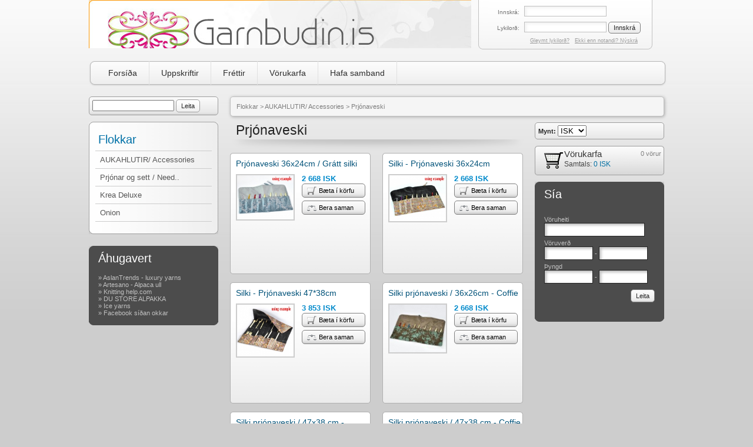

--- FILE ---
content_type: text/html; charset=UTF-8
request_url: http://jeremias.notando.is/category/products/category_id/448
body_size: 3920
content:
<!DOCTYPE html PUBLIC "-//W3C//DTD XHTML 1.0 Transitional//EN" "http://www.w3.org/TR/xhtml1/DTD/xhtml1-transitional.dtd">
<html xmlns="http://www.w3.org/1999/xhtml">
	<head>
		<meta http-equiv="Content-Type" content="text/html; charset=UTF-8" />
<meta name="keywords" content="garn,prjónar,prjónasett,denise,lopi,icelandic,yarn,umferðarteljari,og,hekl,prjón,hannyrðir,bækur,föndur,skemmtilegt,skrautgarn,aslantrends,merino,apaca,wool,bariloche,del,sur,ódýrt,textíll, textile, Fits Pandora,Fits Thomas Sabo,lowest,gott,verð,pure,and," />
<meta name="description" content="Garnbúðin.is - Garn, Skartgipagerð, Gjafavara - Í vefverslun er opið allan sólahringinn ! 
Heildsala Jeremías ehf. 

" />
		<title>Prjónaveski  | Jeremías ehf</title>

		

		<meta http-equiv="Content-Type" content="text/html; charset=utf-8" />
		<link rel="stylesheet" type="text/css" href="/webshop/themes/common/shop_name/resources/css/reset.css"/>
		<link rel="stylesheet" type="text/css" href="/webshop/themes/common/shop_name/resources/css/defaults.css"/>
		<link rel="stylesheet" type="text/css" href="/webshop/themes/common/shop_name/resources/css/layout.css"/>
		<link rel="stylesheet" type="text/css" href="/webshop/themes/common/shop_name/resources/css/menu.css"/>
		<link rel="stylesheet" type="text/css" href="/webshop/themes/common/shop_name/resources/css/slider.css"/>
		<!--[if lte IE 7]>
		<link rel="stylesheet" type="text/css" href="css/layout-ie.css'|theme_resource}"/>
		<![endif]-->
	</head>
	<body>
		<div id="wrap">
			<div id="masthead">
				<h1 class="left ">
	<a href="/"
		style="background-image: url(/res/logo/logo.png);"
	><span>Jeremías ehf</span></a>
</h1>

<div class="loginbox right ">
		<form method="post" action="/login/do">
		<div class="first-of-type">
			<label for="username">Innskrá:</label>
			<input type="text" name="login" id="username" value="" />
		</div>
		<div>
			<label for="password">Lykilorð:</label>
			<input type="password" name="pass" id="password	" value="" />
			<input type="submit" class="btn small" value="Innskrá" />
		</div>
	</form>

	<p style="margin-top: 5px;">
		<a href="/login/remind-password">Gleymt lykilorð?</a>
		&nbsp;&nbsp;<a href="/user/registration">Ekki enn notandi? Nýskrá</a>
	</p>
	</div>
			</div>

			<div id="mastmenu">
	<div class="inner">
		<ul>
						<li><a href="/">Forsíða</a></li>
						<li><a href="/content/show/type/static_pages/group_id/26">Uppskriftir</a></li>
						<li><a href="/content/list/type/news">Fréttir</a></li>
						<li><a href="/cart/view">Vörukarfa </a></li>
						<li><a href="/content/about-us">Hafa samband</a></li>
					</ul>
	</div>
</div>


			<div id="mastcontent" class="twocols">
				<div class="left sidebar">
					<!-- Block search module TOP -->
<div class="btn big block">
	<form method="get" action="/product/search-by-name" id="searchbox">
		
		<input 
					name="product_name"
					value=""
					id="search_query" type="text"
					 style="width: 135px;"/>
		
		<input name="submit_search" value="Leita" class="btn" type="submit"/>
		
	</form>
</div>
<!-- /Block search module TOP --><!-- Block categories module -->
<div class="secmenu">
	<ul id="prod_nav">
		<li class="first-of-type"><span>Flokkar</span></li>

				<li class="top">
			<a href="/category/products/category_id/53" title="AUKAHLUTIR/ Accessories">AUKAHLUTIR/ Accessories</a>
		</li>
				<li class="top">
			<a href="/category/products/category_id/82" title="Prjónar og sett / Needles and kits">Prjónar og sett / Need..</a>
		</li>
				<li class="top">
			<a href="/category/products/category_id/484" title="Krea Deluxe">Krea Deluxe</a>
		</li>
				<li class="top">
			<a href="/category/products/category_id/477" title="Onion">Onion</a>
		</li>
			</ul>
</div>
<div class="dark box">
	<h3>Áhugavert</h3>
	<div class="bd" style="padding-bottom: 10px;">
				<p> &raquo; <a href="http://aslantrends.com">AslanTrends - luxury yarns</a></p>
				<p> &raquo; <a href="http://www.artesanoyarns.co.uk/freeknittingpatterns.html">Artesano - Alpaca ull</a></p>
				<p> &raquo; <a href="http://www.knittinghelp.com/">Knitting help.com</a></p>
				<p> &raquo; <a href="http://dustorealpakka.com">DU STORE ALPAKKA</a></p>
				<p> &raquo; <a href="http://www.garnbudin.yarnshopping.com">Ice yarns</a></p>
				<p> &raquo; <a href="http://www.facebook.com/pages/Garnbudinis/89916525901">Facebook síðan okkar</a></p>
			</div>
</div>

<div id="fb-root"></div><script src="http://connect.facebook.net/en_US/all.js#xfbml=1"></script><fb:like-box href="http://www.facebook.com/pages/Garnbudinis/89916525901" width="250" show_faces="true" border_color="" stream="true" header="true"></fb:like-box>

				</div>

				<div class="right content">

										
					<div class="main_page_content">
Flokkar
<span class="navigation-pipe">&gt;</span>
		<a href="/category/products/category_id/53">AUKAHLUTIR/ Accessories</a> <span class="navigation-pipe">&gt;</span>
			<span class="navigation_end">Prjónaveski </span>
	</div>


					<div class="twocols">
						<div class="left">
							
							
 <h3>Prjónaveski  </h3>

 <ul class="products">
	
	<li>
	<h4><a href="/details/prjónaveski-36x24cm-grátt-silki" title="Prjónaveski 36x24cm / Grátt silki">Prjónaveski 36x24cm / Grátt silki</a></h4>
	<div class="left">
		<a href="/details/prjónaveski-36x24cm-grátt-silki">
						<img src="//jeremias.notando.is/res/uploads/img/pi_3981_1337604489_small_0.jpg" title="Prjónaveski 36x24cm / Grátt silki" alt="Prjónaveski 36x24cm / Grátt silki image"/>
					</a>
	</div>

	<div class="right">
		<p></p>

				<p class="price">2 668&nbsp;ISK</p>

		<a href="/cart/add/product_id/3981" class="btn small with_icon min_width add_to_cart">
			<img src="/webshop/themes/common/shop_name/resources/images/cart_small.png"/> Bæta í körfu
		</a>
		<div style="height: 5px;"></div>
		<a href="/product/compare-add/product_id/3981" class="btn small with_icon min_width compare_link">
			<img src="/webshop/themes/common/shop_name/resources/images/scales.png"/> Bera saman
		</a>
	</div>

	</li>	
	
	<li>
	<h4><a href="/details/silki-prjónaveski-36x24cm" title="Silki - Prjónaveski 36x24cm ">Silki - Prjónaveski 36x24cm </a></h4>
	<div class="left">
		<a href="/details/silki-prjónaveski-36x24cm">
						<img src="//jeremias.notando.is/res/uploads/img/pi_3812_1334366780_small_0.jpg" title="Silki - Prjónaveski 36x24cm " alt="Silki - Prjónaveski 36x24cm  image"/>
					</a>
	</div>

	<div class="right">
		<p></p>

				<p class="price">2 668&nbsp;ISK</p>

		<a href="/cart/add/product_id/3812" class="btn small with_icon min_width add_to_cart">
			<img src="/webshop/themes/common/shop_name/resources/images/cart_small.png"/> Bæta í körfu
		</a>
		<div style="height: 5px;"></div>
		<a href="/product/compare-add/product_id/3812" class="btn small with_icon min_width compare_link">
			<img src="/webshop/themes/common/shop_name/resources/images/scales.png"/> Bera saman
		</a>
	</div>

	</li>	
	
	<li>
	<h4><a href="/details/silki-prjónaveski-47-38cm" title="Silki - Prjónaveski 47*38cm">Silki - Prjónaveski 47*38cm</a></h4>
	<div class="left">
		<a href="/details/silki-prjónaveski-47-38cm">
						<img src="//jeremias.notando.is/res/uploads/img/pi_3821_1334368687_small_0.jpg" title="Silki - Prjónaveski 47*38cm" alt="Silki - Prjónaveski 47*38cm image"/>
					</a>
	</div>

	<div class="right">
		<p></p>

				<p class="price">3 853&nbsp;ISK</p>

		<a href="/cart/add/product_id/3821" class="btn small with_icon min_width add_to_cart">
			<img src="/webshop/themes/common/shop_name/resources/images/cart_small.png"/> Bæta í körfu
		</a>
		<div style="height: 5px;"></div>
		<a href="/product/compare-add/product_id/3821" class="btn small with_icon min_width compare_link">
			<img src="/webshop/themes/common/shop_name/resources/images/scales.png"/> Bera saman
		</a>
	</div>

	</li>	
	
	<li>
	<h4><a href="/details/silki-prjónaveski-36x26cm-coffie" title="Silki prjónaveski / 36x26cm - Coffie">Silki prjónaveski / 36x26cm - Coffie</a></h4>
	<div class="left">
		<a href="/details/silki-prjónaveski-36x26cm-coffie">
						<img src="//jeremias.notando.is/res/uploads/img/pi_1826_1309696776_small_0.jpg" title="Silki prjónaveski / 36x26cm - Coffie" alt="Silki prjónaveski / 36x26cm - Coffie image"/>
					</a>
	</div>

	<div class="right">
		<p></p>

				<p class="price">2 668&nbsp;ISK</p>

		<a href="/cart/add/product_id/1826" class="btn small with_icon min_width add_to_cart">
			<img src="/webshop/themes/common/shop_name/resources/images/cart_small.png"/> Bæta í körfu
		</a>
		<div style="height: 5px;"></div>
		<a href="/product/compare-add/product_id/1826" class="btn small with_icon min_width compare_link">
			<img src="/webshop/themes/common/shop_name/resources/images/scales.png"/> Bera saman
		</a>
	</div>

	</li>	
	
	<li>
	<h4><a href="/details/silki-prjónaveski-47x38-cm-appelsínu" title="Silki prjónaveski / 47x38 cm - Appelsínu">Silki prjónaveski / 47x38 cm - Appelsínu</a></h4>
	<div class="left">
		<a href="/details/silki-prjónaveski-47x38-cm-appelsínu">
						<img src="//jeremias.notando.is/res/uploads/img/pi_1833_1309698643_small_0.jpg" title="Silki prjónaveski / 47x38 cm - Appelsínu" alt="Silki prjónaveski / 47x38 cm - Appelsínu image"/>
					</a>
	</div>

	<div class="right">
		<p></p>

				<p class="price">3 853&nbsp;ISK</p>

		<a href="/cart/add/product_id/1833" class="btn small with_icon min_width add_to_cart">
			<img src="/webshop/themes/common/shop_name/resources/images/cart_small.png"/> Bæta í körfu
		</a>
		<div style="height: 5px;"></div>
		<a href="/product/compare-add/product_id/1833" class="btn small with_icon min_width compare_link">
			<img src="/webshop/themes/common/shop_name/resources/images/scales.png"/> Bera saman
		</a>
	</div>

	</li>	
	
	<li>
	<h4><a href="/details/silki-prjónaveski-47x38-cm-coffie" title="Silki prjónaveski / 47x38 cm - Coffie">Silki prjónaveski / 47x38 cm - Coffie</a></h4>
	<div class="left">
		<a href="/details/silki-prjónaveski-47x38-cm-coffie">
						<img src="//jeremias.notando.is/res/uploads/img/pi_1834_1309698749_small_0.jpg" title="Silki prjónaveski / 47x38 cm - Coffie" alt="Silki prjónaveski / 47x38 cm - Coffie image"/>
					</a>
	</div>

	<div class="right">
		<p></p>

				<p class="price">3 853&nbsp;ISK</p>

		<a href="/cart/add/product_id/1834" class="btn small with_icon min_width add_to_cart">
			<img src="/webshop/themes/common/shop_name/resources/images/cart_small.png"/> Bæta í körfu
		</a>
		<div style="height: 5px;"></div>
		<a href="/product/compare-add/product_id/1834" class="btn small with_icon min_width compare_link">
			<img src="/webshop/themes/common/shop_name/resources/images/scales.png"/> Bera saman
		</a>
	</div>

	</li>	
	
	<li>
	<h4><a href="/details/silki-prjónaveski-47x38-cm-rautt" title="Silki prjónaveski / 47x38 cm - Rautt">Silki prjónaveski / 47x38 cm - Rautt</a></h4>
	<div class="left">
		<a href="/details/silki-prjónaveski-47x38-cm-rautt">
						<img src="//jeremias.notando.is/res/uploads/img/pi_1831_1309698382_small_0.jpg" title="Silki prjónaveski / 47x38 cm - Rautt" alt="Silki prjónaveski / 47x38 cm - Rautt image"/>
					</a>
	</div>

	<div class="right">
		<p></p>

				<p class="price">3 853&nbsp;ISK</p>

		<a href="/cart/add/product_id/1831" class="btn small with_icon min_width add_to_cart">
			<img src="/webshop/themes/common/shop_name/resources/images/cart_small.png"/> Bæta í körfu
		</a>
		<div style="height: 5px;"></div>
		<a href="/product/compare-add/product_id/1831" class="btn small with_icon min_width compare_link">
			<img src="/webshop/themes/common/shop_name/resources/images/scales.png"/> Bera saman
		</a>
	</div>

	</li>	
	
	<li>
	<h4><a href="/details/silki-prjónaveski-47x38-cm-svart" title="Silki prjónaveski / 47x38 cm - Svart">Silki prjónaveski / 47x38 cm - Svart</a></h4>
	<div class="left">
		<a href="/details/silki-prjónaveski-47x38-cm-svart">
						<img src="//jeremias.notando.is/res/uploads/img/pi_1830_1309698257_small_0.jpg" title="Silki prjónaveski / 47x38 cm - Svart" alt="Silki prjónaveski / 47x38 cm - Svart image"/>
					</a>
	</div>

	<div class="right">
		<p></p>

				<p class="price">3 853&nbsp;ISK</p>

		<a href="/cart/add/product_id/1830" class="btn small with_icon min_width add_to_cart">
			<img src="/webshop/themes/common/shop_name/resources/images/cart_small.png"/> Bæta í körfu
		</a>
		<div style="height: 5px;"></div>
		<a href="/product/compare-add/product_id/1830" class="btn small with_icon min_width compare_link">
			<img src="/webshop/themes/common/shop_name/resources/images/scales.png"/> Bera saman
		</a>
	</div>

	</li>	
	
	<li>
	<h4><a href="/details/silki-prjónaveski-47x38-cm-svart-fjólu" title="Silki prjónaveski / 47x38 cm - svart/fjólu">Silki prjónaveski / 47x38 cm - svart/fjólu</a></h4>
	<div class="left">
		<a href="/details/silki-prjónaveski-47x38-cm-svart-fjólu">
						<img src="//jeremias.notando.is/res/uploads/img/pi_1835_1309699015_small_0.jpg" title="Silki prjónaveski / 47x38 cm - svart/fjólu" alt="Silki prjónaveski / 47x38 cm - svart/fjólu image"/>
					</a>
	</div>

	<div class="right">
		<p></p>

				<p class="price">3 853&nbsp;ISK</p>

		<a href="/cart/add/product_id/1835" class="btn small with_icon min_width add_to_cart">
			<img src="/webshop/themes/common/shop_name/resources/images/cart_small.png"/> Bæta í körfu
		</a>
		<div style="height: 5px;"></div>
		<a href="/product/compare-add/product_id/1835" class="btn small with_icon min_width compare_link">
			<img src="/webshop/themes/common/shop_name/resources/images/scales.png"/> Bera saman
		</a>
	</div>

	</li>	
	
	<li>
	<h4><a href="/details/silki-prjónavesti-36x26cm-rautt" title="Silki prjónavesti / 36x26cm -  Rautt">Silki prjónavesti / 36x26cm -  Rautt</a></h4>
	<div class="left">
		<a href="/details/silki-prjónavesti-36x26cm-rautt">
						<img src="//jeremias.notando.is/res/uploads/img/pi_1829_1309698008_small_0.jpg" title="Silki prjónavesti / 36x26cm -  Rautt" alt="Silki prjónavesti / 36x26cm -  Rautt image"/>
					</a>
	</div>

	<div class="right">
		<p></p>

				<p class="price">2 668&nbsp;ISK</p>

		<a href="/cart/add/product_id/1829" class="btn small with_icon min_width add_to_cart">
			<img src="/webshop/themes/common/shop_name/resources/images/cart_small.png"/> Bæta í körfu
		</a>
		<div style="height: 5px;"></div>
		<a href="/product/compare-add/product_id/1829" class="btn small with_icon min_width compare_link">
			<img src="/webshop/themes/common/shop_name/resources/images/scales.png"/> Bera saman
		</a>
	</div>

	</li>	
	
	<li>
	<h4><a href="/details/silki-prjónavesti-36x26cm-appelsínu" title="Silki prjónavesti / 36x26cm - appelsínu ">Silki prjónavesti / 36x26cm - appelsínu </a></h4>
	<div class="left">
		<a href="/details/silki-prjónavesti-36x26cm-appelsínu">
						<img src="//jeremias.notando.is/res/uploads/img/pi_1828_1309697799_small_0.jpg" title="Silki prjónavesti / 36x26cm - appelsínu " alt="Silki prjónavesti / 36x26cm - appelsínu  image"/>
					</a>
	</div>

	<div class="right">
		<p></p>

				<p class="price">2 668&nbsp;ISK</p>

		<a href="/cart/add/product_id/1828" class="btn small with_icon min_width add_to_cart">
			<img src="/webshop/themes/common/shop_name/resources/images/cart_small.png"/> Bæta í körfu
		</a>
		<div style="height: 5px;"></div>
		<a href="/product/compare-add/product_id/1828" class="btn small with_icon min_width compare_link">
			<img src="/webshop/themes/common/shop_name/resources/images/scales.png"/> Bera saman
		</a>
	</div>

	</li>	
	
	<li>
	<h4><a href="/details/silki-prjónavesti-36x26cm-svart" title="Silki prjónavesti / 36x26cm - Svart">Silki prjónavesti / 36x26cm - Svart</a></h4>
	<div class="left">
		<a href="/details/silki-prjónavesti-36x26cm-svart">
						<img src="//jeremias.notando.is/res/uploads/img/pi_1827_1309697156_small_0.jpg" title="Silki prjónavesti / 36x26cm - Svart" alt="Silki prjónavesti / 36x26cm - Svart image"/>
					</a>
	</div>

	<div class="right">
		<p></p>

				<p class="price">2 668&nbsp;ISK</p>

		<a href="/cart/add/product_id/1827" class="btn small with_icon min_width add_to_cart">
			<img src="/webshop/themes/common/shop_name/resources/images/cart_small.png"/> Bæta í körfu
		</a>
		<div style="height: 5px;"></div>
		<a href="/product/compare-add/product_id/1827" class="btn small with_icon min_width compare_link">
			<img src="/webshop/themes/common/shop_name/resources/images/scales.png"/> Bera saman
		</a>
	</div>

	</li>	

</ul>
<div class="width" style="text-align: right;">

</div>


							
						</div>

						<div class="right">
							<!-- Block currencies module -->

<div class="btn big block">

<form action="/currency/select" method="post" id="currency_form">
	<strong>Mynt:</strong>
	<select name="currency" onchange="document.getElementById('currency_form').submit()">
				<option value="3" >EUR</option>
				<option value="1" selected="selected">ISK</option>
				<option value="2" >USD</option>
			</select>

	<input type="submit" value="change" style="display: none;" />
</form>
	
</div>

<!-- /Block currencies module -->
<!-- MODULE Block cart -->
<div id="my-cart">
	<a href="/cart/view" class="cart">Vörukarfa</a>
	<div class="qty">0 vörur</div>

	<p class="items">
		Samtals: <span class="total">0&nbsp;ISK</span>
	</p>
</div>
<!-- /MODULE Block cart --><div class="dark box">
	<h3>Sía</h3>
	<div class="bd" style="padding-bottom: 10px;">
			<!-- block list of products -->
			
	<form method="get" action="" class="filter_form">
		<dl>
																		<dt>
																										<a href="?sort_by=product_name&sort_order=asc">Vöruheiti</a>
					
									</dt>
				<dd>
														<input class="input" type="text" name="product_name" id="product_name" value=""/>
													</dd>
																					<dt>
																										<a href="?sort_by=price&sort_order=asc">Vöruverð</a>
					
									</dt>
				<dd>
														<input type="text" name="price[]" id="price_1" value="" class="input_between"/> -
					<input type="text" name="price[]" id="price_2" value="" class="input_between"/>
													</dd>
																					<dt>
															<a href="?sort_by=attribute_1&sort_order=asc">Þyngd</a>
					
									</dt>
				<dd>
														<input type="text" name="attribute_1[]" id="attribute_1_1" value="" class="input_between"/> -
					<input type="text" name="attribute_1[]" id="attribute_1_2" value="" class="input_between"/>
													</dd>
								</dl>
		
		<div style="margin-top: 10px;" class="buttons">
			<input type="submit" class="btn small min-width" value="Leita" />
		</div>
		
		<div class="clear"></div>
	</form>
</div>

</div>
						</div>
					</div>
				</div>
			</div>

			<div id="mastfooter">
				<div class="inner">
					<div class="content">
						<h1 class="left">
							&copy; Allur réttur áskilinn
							<br/>							<a href="http://notando.is/webshop">www.notando.is</a>
													</h1>

						<div class="right">
							<!-- Block languages module -->
<ul>
		<li>
		<a href="/?lang=is" title="Íslenska">
			<img src="/webshop/themes/common/shop_name/resources/images/icons/flags/is.png" alt="is" title="is" />
		</a>
	</li>
		<li>
		<a href="/?lang=en" title="English">
			<img src="/webshop/themes/common/shop_name/resources/images/icons/flags/en.png" alt="en" title="en" />
		</a>
	</li>
	</ul>
<!-- /Block languages module --><!-- MODULE Block various links -->
<ul class="main">
		<li>
		<a href="mailto:garnbudin@garnbudin.is">garnbudin@garnbudin.is</a>
		</li>
	</ul>
<!-- /MODULE Block various links -->
						</div>
					</div>
				</div>
			</div>
		</div>

		<script type="text/javascript">
var gaJsHost = (("https:" == document.location.protocol) ? "https://ssl." : "http://www.");
document.write(unescape("%3Cscript src='" + gaJsHost + "google-analytics.com/ga.js' type='text/javascript'%3E%3C/script%3E"));
</script>
<script type="text/javascript">
try {
var pageTracker = _gat._getTracker("UA-10741893-3");
pageTracker._trackPageview();
} catch(err) {}</script>

	</body>
</html>

--- FILE ---
content_type: text/css
request_url: http://jeremias.notando.is/webshop/themes/common/shop_name/resources/css/defaults.css
body_size: 554
content:
.left{
	float:left;
}
.right{
	float:right;
}
.clear{
	clear:both;
	height:1px;
	overflow:hidden;
	font-size:1px;
}
.hide{
	display:none;
	visibility:hidden;
}
.clearfix:after{
    content: "."; 
    display: block; 
    height: 0; 
    clear: both; 
    visibility: hidden;
}
.clearfix {display: inline-block;}
/* Hides from IE-mac \*/
* html .clearfix {height: 1%;}
.clearfix {display: block;}
/* End hide from IE-mac */
.twocols:after{
    content: "."; 
    display: block; 
    height: 0; 
    clear: both; 
    visibility: hidden;
}
.twocols {
	display: inline-block;
	clear:both;	
}
/* Hides from IE-mac \*/
* html .twocols {height: 1%;}
.twocols {display: block;}
/* End hide from IE-mac */

.twocols .leftcol{
	float:left;
}
.twocols .rightcol{
	float:right;
	text-align:left;
}

/*******************************************/
/*                                         */
/*    Payment method container styles      */
/*                                         */
/*******************************************/

.payment_method_container {
	margin: 40px 0;
}
.payment_method_container h2 {
	font-size: 19px;
}

.payment_method_container .payment-method {
	margin: 10px 0;
	padding: 7px;
	font-size: 1.2em;
	border: 1px solid #dddddd;
	background: #fafafa;
	border-radius: 4px;
	
}
.payment_method_container .payment-method .payment-method-name.has-logo {
	display: inline-block;
	width: 200px;
}
.btn.submit-btn {
	color: #0071a7;
	font-size: 17px;
	min-width: 200px;
	margin: 10px 0;
	font-weight: bold;
}
.btn.submit-btn:hover {
	border-color: #0071a7;
	color: #0071a7;
}

--- FILE ---
content_type: text/css
request_url: http://jeremias.notando.is/webshop/themes/common/shop_name/resources/css/layout.css
body_size: 4600
content:
body{
	background:#cdcdcd url(../images/bg.jpg) repeat-x left top;
	color:#7e7e7e;
	font-family:Tahoma, Geneva, sans-serif;
	font-size:11px;
}
a,a:hover{
	color:#7e7e7e;
	text-decoration:none;
}
a:hover,a:focus{
	text-decoration:underline;
	outline:none;
}
h3{
	background:url(../images/bg_h3.png) no-repeat left bottom;
	font-size:23px;
	color:#232323;
	padding-bottom:25px;
	padding-left:10px;
	clear:both;
	max-width: 508px;
}
h4{
	background:url(../images/bg_h4.png) no-repeat left bottom;
	font-size:18px;
	color:#5a5a5a;
	padding-bottom:25px;
	padding-left:10px;
	clear:both;
}
#wrap{
	width:978px;
	margin:0 auto;
}
#masthead{}

#masthead h1{
	width:650px;
	height:82px;
}

#masthead h1.nologo {
	width:640px;
	height:30px;
	margin-top:25px;
	margin-left:20px;
}

#masthead h1 a,
#masthead h1 a:hover{
	width: 100%;
	height:100%;
	font-size: 30pt;
	color: #23a4e5;
	font-family: sans-serif;
	display:block;
	text-decoration:none;
	position: relative;
	background-repeat: no-repeat;
}
#masthead h1 a span {
	position:absolute;
	left:-9998989px;
}

#masthead h1.nologo a span {
	left: 20px;
}

#masthead .loginbox{
	background:url(../images/bg_top_loginbox.gif) no-repeat left bottom;
	text-align:right;
	width:296px;
	height:74px;
	padding-top:10px;
	margin-right:20px;
}	
#masthead .loginbox p{
	padding-right:25px;
}
#masthead .loginbox div{
	text-align:left;
}
#masthead .loginbox .first-of-type{		
	margin-bottom:7px;
}
#masthead .loginbox #username,
#masthead .loginbox #password,
#masthead .loginbox input[type=text],
#masthead .loginbox input[type=password] {
	width:138px;
	border:1px solid #c0c0c0;
	background:url(../images/bg_top_loginbox_input.gif) no-repeat left top;
	height:16px;
	overflow:hidden;
}
#masthead .loginbox .submit{
	width:auto;
	height:auto;
	border:none;
	background:transparent;
	vertical-align:middle;
}
#masthead .loginbox label{
	font-size:10px;
	color:#707070;
	display:inline-block;
	text-align:right;
	line-height:18px;
	width:70px;
	padding-right:5px;
}
#masthead .loginbox a{
	color:#9c9c9c;
	font-size:9px;
	text-decoration:underline;
}

.loginbox .btn {
	padding-top: 3px;
	padding-bottom: 3px;
}

#mastmenu{
	margin-top:19px;
	clear:both;
	float:left;
	width:100%;
	background:url(../images/bg_menu_corners.gif) no-repeat left top;
	margin-bottom:17px;
}
#mastmenu .inner{
	float:left;
	background:url(../images/bg_menu_corners.gif) no-repeat right -44px;
	margin-left:13px;
}
#mastmenu ul{
	float:left;
	background:url(../images/bg_menu_corners.gif) repeat-x left bottom;
	margin-right:13px;
	width:956px;
}
#mastmenu li{
	float:left;
	margin-top:1px;
	margin-bottom:3px;
	border-right:1px solid #e0e0e0;
}
#mastmenu a,
#mastmenu a:hover{
	display:block;
	line-height:40px;
	padding:0px 20px;
	font-size:14px;
	text-decoration:none;
	color:#2e2e2e;
	background:transparent;
}
#mastmenu a:hover{
	color:#FFF;
	background:url(../images/bg_menu_corners.gif) repeat-x left -88px;
}
#mastcontent{}
#mastcontent .content{
	width:738px;
}
#mastcontent .sidebar{
	width:220px;
}
.secmenu{
	background:url(../images/bg_secmenu_corners.gif) no-repeat left top;
	padding-top:8px;
	margin-bottom:20px;
}
.secmenu ul{
	background:url(../images/bg_secmenu_corners.gif) no-repeat left bottom;
	padding-bottom:21px;
}
.secmenu .top,
.secmenu .first-of-type{
	background:url(../images/bg_secmenu_item.gif) repeat-y left top;
	padding:0px 11px;
}
.secmenu .first-of-type span{
	font-size:20px;
	color:#0071a7;
	padding-left:5px;
	padding-top:11px;
	padding-bottom:7px;
	display:block;
	border-bottom:1px solid #cccccc;
}
.dark{
	background:url(../images/bg_newsletter_box_corner_bottom.gif) no-repeat left bottom;
	background-repeat: no-repeat;
	padding-bottom:5px;
}	
.dark h3{
	background:#4c4c4c url(../images/bg_newsletter_box_corner_top.gif) no-repeat left top;
	font-size:20px;
	color:#ffffff;
	padding:10px 16px 10px;
}
.dark .bd{
	background-color:#4c4c4c;
	padding:5px 16px 0px;
	color:#c1c1c1;
}
.dark .bd .buttons{
	text-align:right;
	margin-bottom:7px;
}

.dark .bd a {
	color: #c1c1c1;
}

.dark form{
	margin-top:10px;
}
.dark label{
	margin-bottom:4px;
	display:block;
	width:100%;
}
.dark .bd div{
	margin-bottom:10px;
}
.dark .input, .dark .input_between {
	background:url(../images/bg_input.gif) no-repeat left top;
	border:1px solid #242424;
	padding:3px 0px
}

.dark dd {
	margin-bottom: 5px;
}

.product-categories{
	width:498px;
}
.products{
	float:left;
	width:518px;
}
.products li{
	float:left;
	background:url(../images/tmp.png) no-repeat left top;
	width:239px;
	padding-bottom:10px;
	margin-bottom:10px;
	margin-right:20px;
	height: 200px;
	position: relative;
}
.products h4{
	background:none;
	padding:0px;
	margin-bottom:10px;
	padding-left:10px;
	padding-top:10px;
	font-size:14px;
}
.products h4 a,
.products h4 a:hover{
	color:#005279;
}
.products .left{
	text-align: center;
	width:100px;
	margin-right:10px;
	margin-left:10px;
}	
.products .left img{
	max-width: 96px;
	max-height: 96px;
	border:2px solid #cdcdcd;
}
.products .left li{
	float:left;
	margin-top:5px;
	margin-right:4px;
	width:auto;
	background:none;
	padding:0;
}
.products .left li a,
.products .left li a:hover{
	display:block;
	height:16px;
	width:16px;
	overflow:hidden;
	background:url(../images/bg_stars.png) no-repeat left bottom;
	text-decoration:none;
}
.products .left li .empty{
	background-position:left top;
}
.products .right{
	width:107px;
	margin-right:10px;
}	
.products .right p{
}
.products .right .price{
	font-size:13px;
	color:#008acb;
	font-weight:bold;
	margin-bottom:1px;
	white-space: nowrap;
}
.products .right .price.old{
	text-decoration:line-through;
	font-size:11px;
	font-weight: normal;
	color:#4a4a4a;
}
.products .right .details{
	margin-bottom:5px;
	display:block;
}
.pager{
	clear:both;
}
.pager a,
.pager span,
.btn,
.cart_button_big {
	background: whitesmoke;
	background-image: url("../images/bg_pagination.gif");
    color: #242424;
    display: inline-block;
    font-size: 12px;
    text-decoration: none;
	position: relative;
	padding: 4px 8px 4px 8px;

	border: 1px solid #9d9d9d;
	 -moz-border-radius:5px;
    -webkit-border-radius:5px;
    border-radius:5px;
	background-repeat: repeat-x;
}

a.btn {
	padding-top: 5px;
	padding-bottom: 5px;
	color: black !important;
}

.btn:hover, .cart_button_big:hover {
	text-decoration: underline;
	color: black;
}

.btn.with_icon {
	padding-left: 28px;
}

.btn, .cart_button_big {
	white-space: nowrap;
	font-size: 11px;
	cursor: pointer;
}

.btn.min_width {
	min-width: 70px;
}

.btn.small {
	border: 1px solid gray;
	background-image: url("../images/btn_bg_small.png");
}

.btn.small img {
	position: absolute;
	top: 3px;
	left: 8px;
}

.btn.big {
	padding-top: 8px;
	padding-bottom: 8px;
	background-image: url("../images/btn_bg_big.png");
}

.pager a,
.pager span {
	 margin-left: 5px;
	font-size: 12px;
}

.pager a:hover {
	color: black;
	text-decoration: none;
	background: #007bb6;
}

.pager span{
	background: #dddddd;
}

#my-cart{
	background:url(../images/bg_basket_small.png) no-repeat left top;
	width:170px;
	text-align:left;
	padding-left:50px;
	float:left;
	margin-bottom:11px;
	height: 50px;
	position: relative
}
#my-cart .qty {
	position: absolute;
	top: 7px;
	right: 5px;
}
#my-cart .cart{
	font-size:15px;
	color:#373737;
	margin-top:5px;
	display:block;
	clear:both;
}
#my-cart .items{
	margin-top: 2px;
	font-size:12px;
	color:#454545;
	margin-bottom:10px;
}

#my-cart .total{
	color:#006fa3;
	font-weight: normal;
}
.special-offers{
	background:url(../images/bg_special_offers.png) no-repeat left bottom;
	padding-bottom:15px;
	clear:both;
	float:left;
}
.special-offers h3{
	color:#FFFFFF;
	background:none;
	margin:0;
	padding:0;
	background:url(../images/bg_special_offers.png) no-repeat left top;
	padding-top:15px;
	padding-left:15px;
	padding-bottom:10px;
}
.special-offers .products{
	width:204px;
	padding:0 8px;
	padding-bottom:15px;
	float:left;
	background-color:#7e7e7e;
}
.special-offers .products li{
	margin-right:0px;
	background:none;
	background:#7e7e7e url(../images/bg_divider.gif) repeat-x left top;
	width:190px;
	margin-bottom:0px;
	padding-top:12px;
}
.special-offers .products .right{
	width:87px;
	color:#cdcdcd;
	font-weight:bold;
	margin-right:0px;
}
.special-offers .products .left{
	margin-right:3px;
	margin-left:0px;
}

.special-offers .products .price{
	color:#77d4ff;
}
.special-offers .products .price.old{
	color:#77d4ff;
}
.special-offers .products .details{
	float:right;
}
.special-offers .products .add-to-basket{
	float:left;
}
.special-offers .products .opt{
	clear:both;
	margin-top:7px;
	float:left;
	width:100%;
}
.subcats{
	float:left;
	width: 518px;
	margin-bottom:10px;
}
.subcats li{
	float:left;
	margin-right:10px;
	background-color: #eeeeee;
	border: 1px solid #c6c6c6;

	width: 158px;
    -moz-border-radius:5px;
    -webkit-border-radius:5px;
    border-radius:5px;

}		
.subcats li h4{
	padding:5px 11px;
	background:none;
}
.subcats li h4 a,
.subcats li h4 a:hover{
	display:block;
	text-align:center;
	font-size:16px;
	color:#005279;

}			
.subcats .inner{
	padding:0px 11px 15px;
	text-align: center;
}	
.subcats .inner img{
	border:2px solid #cdcdcd;
	max-width: 133px;
	max-height: 133px;
}		
.basket{
	width:498px;
}
.basket .actions{
	float:right;
	margin-bottom:10px;
}
.basket .actions li{
	float:left;
	margin-left:10px;
}
.basket .products li{
	background-image:none;
	width:498px;
	clear:both;
	background-color:#FFFFFF;
	border-bottom:1px solid #d5d5d5;
	margin-bottom:0px;
	padding-bottom:0px;
	height: auto;
	min-height: 70px;
}
.basket .products li li{
	background:transparent;
	clear:none;
	border:none;
	width:auto;
}
.basket .products li.even{
	background-color:#eeeeee;
}
.basket .products .left{
	margin:0px;
	width:auto;
	text-align: left
}
.basket .products .left.img {
	text-align: center;
	width: 120px;
}
.basket .products .left.name,
.basket .products .left.name a {
	font-size: 12px;
}
.basket .products img{
	margin:10px;
	max-width: 94px;
	max-height: 94px;
}
.basket .products h4{
	padding-left:0px;
	width:183px;
}
.basket .products p{
	width:183px;
}
.basket .products .price{
	display:block;
	margin:0px;
	margin-top:44px;
	font-size:12px;
	color:#008acb;
	float:left;
	white-space: nowrap;
	width: 90px;
}
.basket .products .quantity{
	float:left;
	margin-top:49px;
	margin-left:20px;
}
.basket .products .quantity input{
	border:1px solid #a2a2a2;
	background-color:#FFFFFF;
	width:24px;
	text-align:center;
	padding:2px 0px;
}
.basket .products .remove{
	float:right;
	margin-top:55px;
	margin-right:11px;
}
.basket .info-bar{
	background:url(../images/bg_info_bar.gif) repeat-x left top;
	line-height:31px;
	width:100%;
	float:left;
	border-bottom:1px solid #dfdfdf;
}
.basket .info-bar.bottom{
	border-bottom:none;
	margin-bottom:10px;
}
.basket .info-bar ul{
	float:right;
}
.basket .info-bar li{
	float:left;
	color:#010101;
}
.basket .info-bar .price{
	margin-right:12px;
}
.basket .info-bar .quantity{
	margin-right:0px;
}

.basket .info-bar .remove{
	float:left;
	margin-right:10px;
	margin-left: 20px;
}

.checkout_page .info-bar .remove {
	margin-right: 0px;
	margin-left: 0px;
}

.basket .cms_content {
	width: 478px;
}
.basket .cms_content .total strong {
	font-size:14px;
	color:#008acb;
}		
.product-detail{
	width:498px;
	margin-bottom:10px;
	float:left;
}		
.product-detail ul{
	float:right;
	width:239px;
}
.product-detail li span{
	float:right;
	text-align:left;
	display:block;
	width:110px;
}
.product-detail li{
	margin-bottom:5px;
}
.product-detail li strong{
	color:#232323;
}

.product-detail .price strong{
	font-size: 12px;
	text-decoration: line-through;
}
.product-detail .price,
.product-detail .rating{
	font-size:14px;
	color:#383838;
}		
.product-detail .price.old span,
.product-detail .price span{
	float:none;
	display:inline;
	font-weight:bold;
}
.product-detail .price.old span{
	text-decoration:line-through;
	font-size:14px;
	color:#383838;
}
.product-detail .price span{
	text-decoration:none;
	font-size:16px;
	color:#0181be;
}
.product-detail .rating ul{
	float:right;
	width:auto;
}
.product-detail .rating li{
	float:left;
	margin-right:4px;
	width:auto;
	background:none;
	padding:0;
}
.product-detail .rating li a,
.product-detail .rating li a:hover{
	display:block;
	height:16px;
	width:16px;
	overflow:hidden;
	background:url(../images/bg_stars.png) no-repeat left bottom;
	text-decoration:none;
}
.product-detail .rating li .empty{
	background-position:left top;
}
.product-detail .img{
	float:left;
}
.product-detail .img div{
}
#tabs{
	margin-bottom:10px;
	float:left;
	clear:both;
	width:100%;
}
#tabs .ui-tabs-hide{
	display:none;
	visibility:hidden;
}	
#tabs .ui-state-default {
	float:left;
}	
#tabs .ui-state-default a,
#tabs .ui-state-default.ui-tabs-selected a,
#tabs li.ui-tabs-selected a:hover,
#tabs .ui-state-default a:hover{
	display:block;
	background:url(../images/bg_tabs.gif) no-repeat left top;
	text-decoration:none;
	color:#000000;
	font-size:14px;
}
#tabs .ui-state-default a{
	background-position:left -74px;
	color:#7c7c7c;
}
#tabs .ui-state-default a span,
#tabs li.ui-tabs-selected a span,
#tabs li.ui-tabs-selected a:hover span,
#tabs .ui-state-default a:hover span{
	display:block;
	text-decoration:none;
	font-size:14px;
	color:#000000;
	line-height:30px;
	padding-top:7px;
	background:url(../images/bg_tabs.gif) no-repeat right -37px;
	margin-left:20px;
	padding-right:20px;
}
#tabs .ui-state-default a span{
	background-position:right -111px;
	color:#7c7c7c;
}	
#tabs div{
	background-color:#FFFFFF;
	padding:5px 10px;
	clear:both;
	float:left;
	width:475px;
}		
#tabs div li span{
	float:right;
	text-align:left;
	display:block;
	width:347px;
}
#tabs div ul{
	border-top:1px solid #e5e5e5;
}
#tabs div li{
	padding:5px 0px;
	border-bottom:1px solid #e5e5e5;
}
#tabs div li strong{
	color:#787878;
}
.comment-form{
	margin-bottom:10px;
}	
.comment-form label{
	display:block;
	float:left;
	width:70px;
	text-align:right;
	font-weight:bold;
	font-size:13px;
	color:#5a5a5a;
}
.comment-form div{
	clear:both;
	margin-bottom:5px;
	float:left;
	width:496px;
}
.comment-form textarea,
.comment-form input{
	float:left;
	display:block;
	border:1px solid #929292;
	background:transparent url(../images/bg_large_input.gif) no-repeat left top;
	padding:2px 10px;
	width:396px;
}
.comment-form textarea{
	height:104px;
}
.comment-form .buttons input{
	border:none;
	background:none;
	width:auto;
	float:right;
}
.comments{
	width:498px;
}
.comments li{
	background:url(../images/bg_comment_arrow.gif) no-repeat 100px 15px;
	float:left;
	width:100%;
}
.comments img{
	border:3px solid #FFFFFF;
	float:left;
	margin-right:41px;
}
.comments .inner{
	background:url(../images/bg_comments.gif) no-repeat left top;
	padding-top:10px;
	float:right;
	width:357px;
}
.comments .comment{
	background:#fff url(../images/bg_comments.gif) no-repeat left bottom;
	padding-bottom:10px;
}
.comments h5{
	margin-left:10px;
}
.comments h5 a,
.comments h5 a:hover{
	color:#006392;
	font-size:13px;
	font-weight:bold;
}
.comments p{
	background-color:#FFFFFF;
	padding:0px 10px;
}
#mastfooter{
	margin-top:21px;
	clear:both;
	background:url(../images/bg_footer.gif) no-repeat left top;
	float:left;
	width:100%;
	margin-bottom:10px;
	height: 60px;
}
#mastfooter .inner{
	background:url(../images/bg_footer.gif) no-repeat right -60px;
	float:left;
	width:100%;
	height: 60px;
}
#mastfooter .content{
	background:url(../images/bg_footer.gif) repeat-x left -120px;
	margin:0px 20px;
	float:left;
	width:938px;
	height: 100%;
}
#mastfooter h1{
	margin-top:16px;
	margin-left:1px;
}	

#mastfooter h1 a span,
#mastfooter h1 a:hover span{
	position:absolute;
	left:-9998989px;
}
#mastfooter ul{
	clear:both;
}		
#mastfooter .right li{
	float:right;
}	
#mastfooter li a,
#mastfooter li a:hover{
	margin-left: 10px;
}	

#mastfooter .main{
	font-size:13px;
	color:#606060;
	float:right;
}
#mastfooter .secondary{
	color:#8e8e8e;
	font-size:10px;
	float:right;
	margin-top:6px;
	margin-bottom:10px;
	width:328px;
}
#mastfooter .main a:hover{
	color:#005983;
}

#mastfooter .content .right {
	margin-top: 16px;
	text-align: right;
}

.main_page_content {
	background-color: whitesmoke;
	margin-bottom: 10px;
	padding: 10px;
	border: 1px solid silver;

	-moz-box-shadow:1px 1px 5px #aaa;
    -webkit-box-shadow:1px 1px 5px #aaa;
    box-shadow:1px 1px 5px #aaa;
    -moz-border-radius:5px;
    -webkit-border-radius:5px;
    border-radius:5px;
}

.cms_content,
.attribForm {
	background-color: whitesmoke;
	margin-bottom: 10px;
	padding: 10px;
	border: 1px solid silver;

	-moz-box-shadow:1px 1px 1px #aaa;
    -webkit-box-shadow:1px 1px 1px #aaa;
    box-shadow:1px 1px 1px #aaa;
    -moz-border-radius:5px;
    -webkit-border-radius:5px;
    border-radius: 5px;
}

.cms_content {
	width: 488px;
}

.attribForm {
	width: 95%;
}

.cms_content img {
	max-width: 488px;
}

.special-offers h4 a {
	color: white;
}

.special-offers h4 {
	font-size: 10pt;
}

/*        errors CSS        */
.errors {
	position: relative;
	margin-bottom: 10px;
	border: 1px solid #ff0000;
	background-color: #fff0f0;
	padding: 10px;
}

.errors * {
	list-style: none;
	color: red;
	font-weight: bold;
}


/*        message CSS        */
.messages {
	list-style: none;
	position: relative;
	margin-bottom: 10px;
	padding: 10px;
	background-color: #edfbe2;
	border: 1px solid green;
}

.messages * {
	color: #1f821f;
}

.input_between {
	width: 43%;
}

.right .box, .left .box {
	width: 220px;
	margin-bottom: 11px;
}

.compare_remove {
	background-image: url(../images/list_remove.png) !important;
}

.not_in_stock {
	color: red;
	font-weight: bold;
	font-size: 14px;
}

.in_stock {
	color: green;
	font-size: 14px;
}

.properties_form {
	width: 100%;
}

.properties_form td {
	text-align: right;
}

.property_title {
	text-align: left !important;
	color: black;
	font-weight: bold;
	padding-right: 20px;
}

.product-detail .price {
	text-align: right;
}

.preview_image img {
	max-width: 180px;
	margin: 5px;
}

.products_grid {
	width: 518px;
}

.products_grid .cell {
	text-align: center;
	vertical-align: middle
}

.clear {
	clear: both;
}

.cart_info {
	float: left;
}

.cart_total_container {
	float: right;
	text-align: right;
}

.topMargin {
	margin-top: 10px;
}

.remove_icon {
	width: 16px;
	height: 16px;
	display: block;
	background-image: url('../images/remove.png');
	background-repeat: no-repeat;
}

.remove_icon:hover {
	text-decoration: none
}

.cart_row_error {
	color: red;
}

.loggedBox {
	margin-top: -45px;
	position: relative;
}

.loggedBox .left, .loggedBox .right {
	position: absolute;
}

.loggedBox .left {
	left: 15px;
	bottom: 11px;
}

.loggedBox .left *, .loggedBox .left {
	font-size: 14px !important;
	text-decoration: none !important
}

.loggedBox .right {
	right: 10px;
	bottom: 8px;
}

.discount {
	background-image: url('../images/discount.png');
	background-repeat: no-repeat;
	width: 59px;
	height: 23px;
	position: absolute;
	bottom: 5px;
	left: 1px;
	font-weight: bold;
	color: white;
	padding-top: 34px;
	padding-left: 5px;
	text-align: left !important;
}

.product-detail .img .discount {
	bottom: 32px;
}

.std h3 {
	margin-top: 20px;
	font-size: 16px;
	font-weight: bold
}

.std dl {
	padding-left: 30px;
}

.std dt {
	margin-top: 10px;
	color: black;
}

.std dt.required {
	font-weight: bold;
}

.std .input {
	width: 300px;
	height: 20px;
}

.std .field_errors, .field_errors * {
	color: red;
}
.field_errors {
	margin-bottom: 5px;
}
.required label {
	font-weight: bold;
}

.wide .content,
.wide .cms_content {
	width: 952px !important;
}

#compare {
	border-spacing: 0px;
}

#compare td {
	width: 150px;
	padding: 5px;
}

#compare .hilight{
	background-color: #e0e0e0;
}

#compare_list {
	width: 965px;
	overflow: auto;
}


#compare .attr_name {
	font-weight: bold;
}

#compare .product_image {
	text-align: center
}

#compare img {
	max-width: 128px;
	max-height: 128px;
}

.btn.block {
	padding: 4px 3px 4px 5px;
	margin-bottom: 11px;
	width: 210px;
	display: block;
}

.btn.block:hover {
	text-decoration: none
}

.cart_products_list th {
	background: url("../images/bg_info_bar.gif") repeat-x scroll left top transparent;
	color: black;
	line-height: 31px;
}

.cart_products_list td {
	padding: 3px;
}

.cart_products_list .even {
	background-color: white;
}

.messages a {
	text-decoration: underline !important;
	font-weight: bold !important;
}

.facebook-login {
	background-image: url(../images/facebook.png);
	background-repeat: no-repeat;
	padding-left: 20px;
	line-height: 20px;
	height: 20px;
	display: inline-block;
	background-position: 0px 2px;
}


--- FILE ---
content_type: text/css
request_url: http://jeremias.notando.is/webshop/themes/common/shop_name/resources/css/menu.css
body_size: 707
content:
/* Category Menu */

#prod_nav {
	position: relative;
	z-index: 300;
}
	#prod_nav a,
	#prod_nav a:hover{
		border-bottom:1px solid #cccccc;
		display:block;
		line-height:29px;
		color:#565656;
		text-decoration:none;
		font-size:13px;
		padding-left:8px;
		background:none;
		width:190px;
		height: 29px;
		overflow: hidden;
	}
	#prod_nav li:hover a,
	#prod_nav a:hover{
		background:url(../images/bg_secmenu_item_selected.gif) repeat-x left top;
		color:#FFF;
	}
/* Default list styling */

#prod_nav li:hover {
	position:relative;
	z-index:200;
}

#prod_nav li:hover ul.sub {
	left: 210px;
	top: -1px;
	border: 1px solid #e2e2e2;
	border-left: 0;
	white-space: nowrap;
	width: 384px;
	height: auto;
	z-index: 300;
	background:none;
	background-color:#fafafa;
}

#prod_nav li:hover ul.sub li {
	display: block;
	position: relative;
	float: left;
	width: 364px;
	font-weight: normal;
	padding: 10px 0 10px 20px;
	border:none;
}

#prod_nav ul, #prod_nav li:hover ul {
	position:absolute;
	left:-9999px;
	top:-9999px;
	width:0;
	height:0;
	margin:0;
	padding:0;
	list-style:none;
}

/* Overwrite the above settings */
#prod_nav li:hover ul.sub ul {
	position: relative;
	left: auto;
	top: auto;
	width: auto;
	height: auto;
	float: left;
	width: 152px;
	padding-right: 20px;
	background: none;
}

#prod_nav li:hover ul.sub ul li {
	background: none;
	padding: 8px 0;
	margin-right: 20px;
	width: 132px;
}

#prod_nav li:hover ul.sub ul li a {
	color: #363636;
	text-decoration: none;
	white-space: normal;
	background:none;
	border:none;
	width:auto;
	font-size:11px;
	line-height:normal;
}

#prod_nav li:hover ul.sub li a:hover {
	color: #0072bc;
	text-decoration: underline;
	background:none;
	border:none;
	width:auto;
	font-size:11px;
	line-height:normal;
}

#prod_nav li:hover li:hover a.fly, #prod_nav li:hover li:hover li:hover a.fly, #prod_nav li:hover li:hover li:hover li:hover a.fly, #prod_nav li:hover li:hover li:hover li:hover li:hover a.fly { 
	background: none;
}

#prod_nav li:hover li:hover li a.fly, #prod_nav li:hover li:hover li:hover li a.fly, #prod_nav li:hover li:hover li:hover li:hover li a.fly { 
	background: none;
}


--- FILE ---
content_type: text/css
request_url: http://jeremias.notando.is/webshop/themes/common/shop_name/resources/css/slider.css
body_size: 721
content:
.slider,
.slider-wrapper{
	width:738px;
	overflow:hidden;
	background:url(../images/bg_slider.gif) repeat-x left bottom;
	height:250px;
	position:relative;
	float:left;
}
.slider-wrapper ul{
	margin-left:66px;
	width: 32700px;
	list-style: none;
	position: absolute;
	top: 0;
	left: 0;
}
.slider-wrapper li{
	display: block;
	float: left;
	padding: 0;
	height: 250px;
	width: 606px;
	margin: 0;
	color:#FFFFFF;
}	
.slider .back,	
.slider .forward{
	height:250px;
	top:0px;
	left:0px;
	position:absolute;
	background:url(../images/bg_slider.gif) no-repeat left top;
	width:66px;
}
.slider .forward{
	left:auto;
	right:0;
	background-position:right -250px;
}	
.slider .back a,
.slider .back a:hover,
.slider .forward a,
.slider .forward a:hover{
	display:block;
	background:url(../images/bg_slider_buttons.gif) no-repeat left top;
	height:52px;
	width:52px;
	overflow:hidden;
	margin-left:14px;
	margin-top:100px;
	text-decoration:none;
	cursor:pointer;
}
.slider .back a{
	background-position:left -52px;
}
.slider .forward a,
.slider .forward a:hover{
	margin-left:0px;
	margin-right:14px;
	background-position:left -104px;
}
.slider .forward a{
	background-position:left bottom;
}
.slider #start-stop{
	display:none;
}
.slider #thumbNav{
	position:absolute;
	bottom:13px;
	text-align:center;
	width:738px;
	left:0px;
}
.slider #thumbNav .cur,
.slider #thumbNav .cur:hover,
.slider #thumbNav a,
.slider #thumbNav a:hover{
	display:inline-block;
	background:url(../images/bg_slider_progress.gif) no-repeat left top;
	width:12px;
	height:12px;
	overflow:hidden;
	margin-right:10px;
}
.slider #thumbNav a{
	background-position:left bottom;
}


.slider{
	margin-bottom:20px;
}
.slider h2{
	font-size:26px;
	color:#FFFFFF;
	margin-top:10px;
	margin-bottom:10px;
	clear:both;
}
.slider p{
	font-size:14px;
	color:#cecece;
	height: 100px;
}
.slider .slider-product{
	float:left;
}
.slider li .data a{
	float:right;
	margin-top:17px;
	
}

.slider .img {
	margin-left: 10px;
	padding-bottom: 4px;
	float: left;
}

.slider .img img {
	max-width: 152px;
	max-height: 158px;
}

.slider .data {
	float:right;
	width:436px;
}

.slider h2 a, .slider h2 a:hover {
	color: white;
}